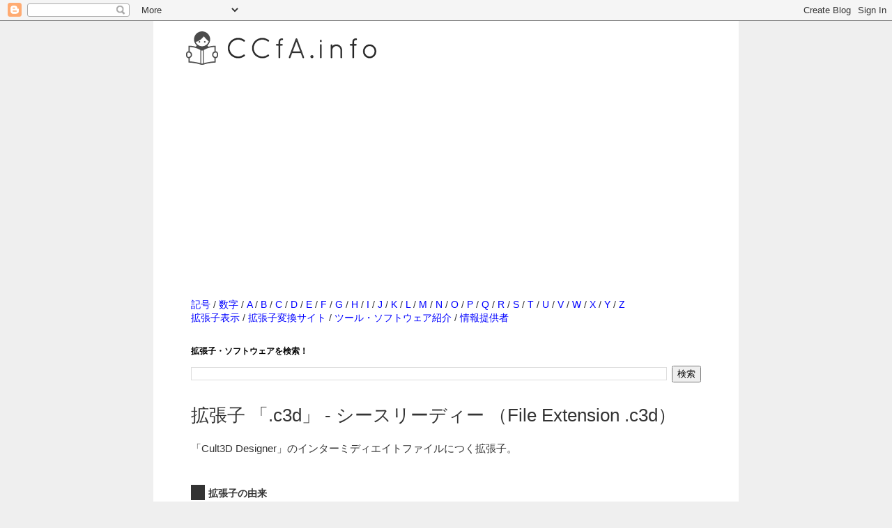

--- FILE ---
content_type: text/html; charset=UTF-8
request_url: https://www.ccfa.info/2014/10/c3d-file-extension-c3d-cult3d-designer.html
body_size: 11388
content:
<!DOCTYPE html>
<html class='v2' dir='ltr' xmlns='http://www.w3.org/1999/xhtml' xmlns:b='http://www.google.com/2005/gml/b' xmlns:data='http://www.google.com/2005/gml/data' xmlns:expr='http://www.google.com/2005/gml/expr'>
<head>
<link href='https://www.blogger.com/static/v1/widgets/335934321-css_bundle_v2.css' rel='stylesheet' type='text/css'/>
<script async='async' src='//pagead2.googlesyndication.com/pagead/js/adsbygoogle.js'></script>
<script>
     (adsbygoogle = window.adsbygoogle || []).push({
          google_ad_client: "ca-pub-1516918468405586",
          enable_page_level_ads: true
     });
</script>
<meta content='width=1100' name='viewport'/>
<meta content='text/html; charset=UTF-8' http-equiv='Content-Type'/>
<meta content='blogger' name='generator'/>
<link href='https://www.ccfa.info/favicon.ico' rel='icon' type='image/x-icon'/>
<link href='https://www.ccfa.info/2014/10/c3d-file-extension-c3d-cult3d-designer.html' rel='canonical'/>
<link rel="alternate" type="application/atom+xml" title="拡張子を開こう&#65281;&#12288;CCfA.info - Atom" href="https://www.ccfa.info/feeds/posts/default" />
<link rel="alternate" type="application/rss+xml" title="拡張子を開こう&#65281;&#12288;CCfA.info - RSS" href="https://www.ccfa.info/feeds/posts/default?alt=rss" />
<link rel="service.post" type="application/atom+xml" title="拡張子を開こう&#65281;&#12288;CCfA.info - Atom" href="https://www.blogger.com/feeds/4314603375618160371/posts/default" />

<link rel="alternate" type="application/atom+xml" title="拡張子を開こう&#65281;&#12288;CCfA.info - Atom" href="https://www.ccfa.info/feeds/2762548314753508906/comments/default" />
<!--Can't find substitution for tag [blog.ieCssRetrofitLinks]-->
<meta content='「.c3d」ファイルを開く方法。拡張子「.c3d」がどの様なファイルなのか？取扱いソフトウェアを知ることで、変換・再生・閲覧の方法を知ることができます。' name='description'/>
<meta content='https://www.ccfa.info/2014/10/c3d-file-extension-c3d-cult3d-designer.html' property='og:url'/>
<meta content='拡張子 「.c3d」 - シースリーディー （File Extension .c3d）' property='og:title'/>
<meta content='「.c3d」ファイルを開く方法。拡張子「.c3d」がどの様なファイルなのか？取扱いソフトウェアを知ることで、変換・再生・閲覧の方法を知ることができます。' property='og:description'/>
<meta content='ccfa.info,拡張子,拡張子辞典,ファイルの開き方,ファイル拡張子,File,File Extension,Extension' name='keywords'/>
<!--<title><data:blog.pagetitle/></title>-->
<!-- Start of Changing the Blogger Title Tag -->
<title>拡張子 &#12300;.c3d&#12301; - シースリーディー &#65288;File Extension .c3d&#65289; - 拡張子を開こう&#65281;&#12288;CCfA.info</title>
<!-- End of Changing the Blogger Title Tag -->
<style id='page-skin-1' type='text/css'><!--
/*
-----------------------------------------------
Blogger Template Style
Name:     Simple
Designer: Josh Peterson
URL:      www.noaesthetic.com
----------------------------------------------- */
/* Variable definitions
====================
<Variable name="keycolor" description="Main Color" type="color" default="#66bbdd"/>
<Group description="Page Text" selector="body">
<Variable name="body.font" description="Font" type="font"
default="normal normal 12px Arial, Tahoma, Helvetica, FreeSans, sans-serif"/>
<Variable name="body.text.color" description="Text Color" type="color" default="#222222"/>
</Group>
<Group description="Backgrounds" selector=".body-fauxcolumns-outer">
<Variable name="body.background.color" description="Outer Background" type="color" default="#66bbdd"/>
<Variable name="content.background.color" description="Main Background" type="color" default="#ffffff"/>
<Variable name="header.background.color" description="Header Background" type="color" default="transparent"/>
</Group>
<Group description="Links" selector=".main-outer">
<Variable name="link.color" description="Link Color" type="color" default="#2288bb"/>
<Variable name="link.visited.color" description="Visited Color" type="color" default="#888888"/>
<Variable name="link.hover.color" description="Hover Color" type="color" default="#33aaff"/>
</Group>
<Group description="Blog Title" selector=".header h1">
<Variable name="header.font" description="Font" type="font"
default="normal normal 60px Arial, Tahoma, Helvetica, FreeSans, sans-serif"/>
<Variable name="header.text.color" description="Title Color" type="color" default="#3399bb" />
</Group>
<Group description="Blog Description" selector=".header .description">
<Variable name="description.text.color" description="Description Color" type="color"
default="#777777" />
</Group>
<Group description="Tabs Text" selector=".tabs-inner .widget li a">
<Variable name="tabs.font" description="Font" type="font"
default="normal normal 14px Arial, Tahoma, Helvetica, FreeSans, sans-serif"/>
<Variable name="tabs.text.color" description="Text Color" type="color" default="#999999"/>
<Variable name="tabs.selected.text.color" description="Selected Color" type="color" default="#000000"/>
</Group>
<Group description="Tabs Background" selector=".tabs-outer .PageList">
<Variable name="tabs.background.color" description="Background Color" type="color" default="#f5f5f5"/>
<Variable name="tabs.selected.background.color" description="Selected Color" type="color" default="#eeeeee"/>
</Group>
<Group description="Post Title" selector="h3.post-title, .comments h4">
<Variable name="post.title.font" description="Font" type="font"
default="normal normal 22px Arial, Tahoma, Helvetica, FreeSans, sans-serif"/>
</Group>
<Group description="Date Header" selector=".date-header">
<Variable name="date.header.color" description="Text Color" type="color"
default="#333333"/>
<Variable name="date.header.background.color" description="Background Color" type="color"
default="transparent"/>
</Group>
<Group description="Post Footer" selector=".post-footer">
<Variable name="post.footer.text.color" description="Text Color" type="color" default="#666666"/>
<Variable name="post.footer.background.color" description="Background Color" type="color"
default="#f9f9f9"/>
<Variable name="post.footer.border.color" description="Shadow Color" type="color" default="#eeeeee"/>
</Group>
<Group description="Gadgets" selector="h2">
<Variable name="widget.title.font" description="Title Font" type="font"
default="normal bold 11px Arial, Tahoma, Helvetica, FreeSans, sans-serif"/>
<Variable name="widget.title.text.color" description="Title Color" type="color" default="#000000"/>
<Variable name="widget.alternate.text.color" description="Alternate Color" type="color" default="#999999"/>
</Group>
<Group description="Images" selector=".main-inner">
<Variable name="image.background.color" description="Background Color" type="color" default="#ffffff"/>
<Variable name="image.border.color" description="Border Color" type="color" default="#eeeeee"/>
<Variable name="image.text.color" description="Caption Text Color" type="color" default="#333333"/>
</Group>
<Group description="Accents" selector=".content-inner">
<Variable name="body.rule.color" description="Separator Line Color" type="color" default="#eeeeee"/>
<Variable name="tabs.border.color" description="Tabs Border Color" type="color" default="#999999"/>
</Group>
<Variable name="body.background" description="Body Background" type="background"
color="#efefef" default="$(color) none repeat scroll top left"/>
<Variable name="body.background.override" description="Body Background Override" type="string" default=""/>
<Variable name="body.background.gradient.cap" description="Body Gradient Cap" type="url"
default="url(//www.blogblog.com/1kt/simple/gradients_light.png)"/>
<Variable name="body.background.gradient.tile" description="Body Gradient Tile" type="url"
default="url(//www.blogblog.com/1kt/simple/body_gradient_tile_light.png)"/>
<Variable name="content.background.color.selector" description="Content Background Color Selector" type="string" default=".content-inner"/>
<Variable name="content.padding" description="Content Padding" type="length" default="10px"/>
<Variable name="content.padding.horizontal" description="Content Horizontal Padding" type="length" default="10px"/>
<Variable name="content.shadow.spread" description="Content Shadow Spread" type="length" default="40px"/>
<Variable name="content.shadow.spread.webkit" description="Content Shadow Spread (WebKit)" type="length" default="5px"/>
<Variable name="content.shadow.spread.ie" description="Content Shadow Spread (IE)" type="length" default="10px"/>
<Variable name="main.border.width" description="Main Border Width" type="length" default="0"/>
<Variable name="header.background.gradient" description="Header Gradient" type="url" default="none"/>
<Variable name="header.shadow.offset.left" description="Header Shadow Offset Left" type="length" default="-1px"/>
<Variable name="header.shadow.offset.top" description="Header Shadow Offset Top" type="length" default="-1px"/>
<Variable name="header.shadow.spread" description="Header Shadow Spread" type="length" default="1px"/>
<Variable name="header.padding" description="Header Padding" type="length" default="30px"/>
<Variable name="header.border.size" description="Header Border Size" type="length" default="1px"/>
<Variable name="header.bottom.border.size" description="Header Bottom Border Size" type="length" default="1px"/>
<Variable name="header.border.horizontalsize" description="Header Horizontal Border Size" type="length" default="0"/>
<Variable name="description.text.size" description="Description Text Size" type="string" default="140%"/>
<Variable name="tabs.margin.top" description="Tabs Margin Top" type="length" default="0" />
<Variable name="tabs.margin.side" description="Tabs Side Margin" type="length" default="30px" />
<Variable name="tabs.background.gradient" description="Tabs Background Gradient" type="url"
default="url(//www.blogblog.com/1kt/simple/gradients_light.png)"/>
<Variable name="tabs.border.width" description="Tabs Border Width" type="length" default="1px"/>
<Variable name="tabs.bevel.border.width" description="Tabs Bevel Border Width" type="length" default="1px"/>
<Variable name="date.header.padding" description="Date Header Padding" type="string" default="inherit"/>
<Variable name="date.header.letterspacing" description="Date Header Letter Spacing" type="string" default="inherit"/>
<Variable name="date.header.margin" description="Date Header Margin" type="string" default="inherit"/>
<Variable name="post.margin.bottom" description="Post Bottom Margin" type="length" default="25px"/>
<Variable name="image.border.small.size" description="Image Border Small Size" type="length" default="2px"/>
<Variable name="image.border.large.size" description="Image Border Large Size" type="length" default="5px"/>
<Variable name="page.width.selector" description="Page Width Selector" type="string" default=".region-inner"/>
<Variable name="page.width" description="Page Width" type="string" default="auto"/>
<Variable name="main.section.margin" description="Main Section Margin" type="length" default="15px"/>
<Variable name="main.padding" description="Main Padding" type="length" default="15px"/>
<Variable name="main.padding.top" description="Main Padding Top" type="length" default="30px"/>
<Variable name="main.padding.bottom" description="Main Padding Bottom" type="length" default="30px"/>
<Variable name="paging.background"
color="#ffffff"
description="Background of blog paging area" type="background"
default="transparent none no-repeat scroll top center"/>
<Variable name="footer.bevel" description="Bevel border length of footer" type="length" default="0"/>
<Variable name="mobile.background.overlay" description="Mobile Background Overlay" type="string"
default="transparent none repeat scroll top left"/>
<Variable name="mobile.background.size" description="Mobile Background Size" type="string" default="auto"/>
<Variable name="mobile.button.color" description="Mobile Button Color" type="color" default="#ffffff" />
<Variable name="startSide" description="Side where text starts in blog language" type="automatic" default="left"/>
<Variable name="endSide" description="Side where text ends in blog language" type="automatic" default="right"/>
*/
/* Content
----------------------------------------------- */
body {
font: normal normal 14px 'Trebuchet MS', Trebuchet, Verdana, sans-serif;
color: #333333;
background: #efefef none repeat scroll top left;
padding: 0 0 0 0;
}
html body .region-inner {
min-width: 0;
max-width: 100%;
width: auto;
}
a:link {
text-decoration:none;
color: #0000ff;
}
a:visited {
text-decoration:none;
color: #810081;
}
a:hover {
text-decoration:underline;
color: #378850;
}
.body-fauxcolumn-outer .fauxcolumn-inner {
background: transparent none repeat scroll top left;
_background-image: none;
}
.body-fauxcolumn-outer .cap-top {
position: absolute;
z-index: 1;
height: 400px;
width: 100%;
background: #efefef none repeat scroll top left;
}
.body-fauxcolumn-outer .cap-top .cap-left {
width: 100%;
background: transparent none repeat-x scroll top left;
_background-image: none;
}
.content-outer {
-moz-box-shadow: 0 0 0 rgba(0, 0, 0, .15);
-webkit-box-shadow: 0 0 0 rgba(0, 0, 0, .15);
-goog-ms-box-shadow: 0 0 0 #333333;
box-shadow: 0 0 0 rgba(0, 0, 0, .15);
margin-bottom: 1px;
}
.content-inner {
padding: 10px 40px;
}
.content-inner {
background-color: #ffffff;
}
/* Header
----------------------------------------------- */
.header-outer {
background: transparent none repeat-x scroll 0 -400px;
_background-image: none;
}
.Header h1 {
font: normal normal 24px 'Trebuchet MS',Trebuchet,Verdana,sans-serif;
color: #000000;
text-shadow: 0 0 0 rgba(0, 0, 0, .2);
}
.Header h1 a {
color: #000000;
}
.Header .description {
font-size: 18px;
color: #333333;
}
.header-inner .Header .titlewrapper {
padding: 22px 0;
}
.header-inner .Header .descriptionwrapper {
padding: 0 0;
}
/* Tabs
----------------------------------------------- */
.tabs-inner .section:first-child {
border-top: 0 solid #dddddd;
}
.tabs-inner .section:first-child ul {
margin-top: -1px;
border-top: 1px solid #dddddd;
border-left: 1px solid #dddddd;
border-right: 1px solid #dddddd;
}
.tabs-inner .widget ul {
background: transparent none repeat-x scroll 0 -800px;
_background-image: none;
border-bottom: 1px solid #dddddd;
margin-top: 0;
margin-left: -30px;
margin-right: -30px;
}
.tabs-inner .widget li a {
display: inline-block;
padding: .6em 1em;
font: normal normal 14px 'Trebuchet MS', Trebuchet, Verdana, sans-serif;
color: #000000;
border-left: 1px solid #ffffff;
border-right: 1px solid #dddddd;
}
.tabs-inner .widget li:first-child a {
border-left: none;
}
.tabs-inner .widget li.selected a, .tabs-inner .widget li a:hover {
color: #000000;
background-color: #eeeeee;
text-decoration: none;
}
/* Columns
----------------------------------------------- */
.main-outer {
border-top: 0 solid #999999;
}
.fauxcolumn-left-outer .fauxcolumn-inner {
border-right: 1px solid #999999;
}
.fauxcolumn-right-outer .fauxcolumn-inner {
border-left: 1px solid #999999;
}
/* Headings
----------------------------------------------- */
h2 {
margin: 0 0 1em 0;
font: normal bold 12px 'Trebuchet MS',Trebuchet,Verdana,sans-serif;
color: #000000;
}
/* Widgets
----------------------------------------------- */
.widget .zippy {
color: #999999;
text-shadow: 2px 2px 1px rgba(0, 0, 0, .1);
}
.widget .popular-posts ul {
list-style: none;
}
/* Posts
----------------------------------------------- */
.date-header span {
background-color: #bbbbbb;
color: #ffffff;
padding: 0.4em;
letter-spacing: 3px;
margin: inherit;
}
.main-inner {
padding-top: 35px;
padding-bottom: 65px;
}
.main-inner .column-center-inner {
padding: 0 0;
}
.main-inner .column-center-inner .section {
margin: 0 1em;
}
.post {
margin: 0 0 45px 0;
}
h3.post-title, .comments h4 {
font: normal normal 26px 'Trebuchet MS',Trebuchet,Verdana,sans-serif;
margin: .75em 0 0;
}
.post-body {
font-size: 110%;
line-height: 1.4;
position: relative;
}
.post-body img, .post-body .tr-caption-container, .Profile img, .Image img,
.BlogList .item-thumbnail img {
padding: 2px;
background: #ffffff;
border: 1px solid #eeeeee;
-moz-box-shadow: 1px 1px 5px rgba(0, 0, 0, .1);
-webkit-box-shadow: 1px 1px 5px rgba(0, 0, 0, .1);
box-shadow: 1px 1px 5px rgba(0, 0, 0, .1);
}
.post-body img, .post-body .tr-caption-container {
padding: 5px;
}
.post-body .tr-caption-container {
color: #333333;
}
.post-body .tr-caption-container img {
padding: 0;
background: transparent;
border: none;
-moz-box-shadow: 0 0 0 rgba(0, 0, 0, .1);
-webkit-box-shadow: 0 0 0 rgba(0, 0, 0, .1);
box-shadow: 0 0 0 rgba(0, 0, 0, .1);
}
.post-header {
margin: 0 0 1.5em;
line-height: 1.6;
font-size: 90%;
}
.post-footer {
margin: 20px -2px 0;
padding: 5px 10px;
color: #666666;
background-color: #eeeeee;
border-bottom: 1px solid #eeeeee;
line-height: 1.6;
font-size: 90%;
}
#comments .comment-author {
padding-top: 1.5em;
border-top: 1px solid #999999;
background-position: 0 1.5em;
}
#comments .comment-author:first-child {
padding-top: 0;
border-top: none;
}
.avatar-image-container {
margin: .2em 0 0;
}
#comments .avatar-image-container img {
border: 1px solid #eeeeee;
}
/* Comments
----------------------------------------------- */
.comments .comments-content .icon.blog-author {
background-repeat: no-repeat;
background-image: url([data-uri]);
}
.comments .comments-content .loadmore a {
border-top: 1px solid #999999;
border-bottom: 1px solid #999999;
}
.comments .comment-thread.inline-thread {
background-color: #eeeeee;
}
.comments .continue {
border-top: 2px solid #999999;
}
/* Accents
---------------------------------------------- */
.section-columns td.columns-cell {
border-left: 1px solid #999999;
}
.blog-pager {
background: transparent url(//www.blogblog.com/1kt/simple/paging_dot.png) repeat-x scroll top center;
}
.blog-pager-older-link, .home-link,
.blog-pager-newer-link {
background-color: #ffffff;
padding: 5px;
}
.footer-outer {
border-top: 1px dashed #bbbbbb;
}
/* Mobile
----------------------------------------------- */
body.mobile  {
background-size: auto;
}
.mobile .body-fauxcolumn-outer {
background: transparent none repeat scroll top left;
}
.mobile .body-fauxcolumn-outer .cap-top {
background-size: 100% auto;
}
.mobile .content-outer {
-webkit-box-shadow: 0 0 3px rgba(0, 0, 0, .15);
box-shadow: 0 0 3px rgba(0, 0, 0, .15);
}
body.mobile .AdSense {
margin: 0 -0;
}
.mobile .tabs-inner .widget ul {
margin-left: 0;
margin-right: 0;
}
.mobile .post {
margin: 0;
}
.mobile .main-inner .column-center-inner .section {
margin: 0;
}
.mobile .date-header span {
padding: 0.1em 10px;
margin: 0 -10px;
}
.mobile h3.post-title {
margin: 0;
}
.mobile .blog-pager {
background: transparent none no-repeat scroll top center;
}
.mobile .footer-outer {
border-top: none;
}
.mobile .main-inner, .mobile .footer-inner {
background-color: #ffffff;
}
.mobile-index-contents {
color: #333333;
}
.mobile-link-button {
background-color: #0000ff;
}
.mobile-link-button a:link, .mobile-link-button a:visited {
color: #ffffff;
}
.mobile .tabs-inner .section:first-child {
border-top: none;
}
.mobile .tabs-inner .PageList .widget-content {
background-color: #eeeeee;
color: #000000;
border-top: 1px solid #dddddd;
border-bottom: 1px solid #dddddd;
}
.mobile .tabs-inner .PageList .widget-content .pagelist-arrow {
border-left: 1px solid #dddddd;
}
.post-outer div.subtitle2 {
font-size: 14px;                   /* フォントサイズ */
font-weight:bolder;                /* 相対的に太字 */
border-left:solid 20px #333333;    /* 左側の罫線 */
border-bottom:solid 0px #333333;   /* 下側の罫線 */
padding:3px 0px 0px 5px;
}
.caption {
color: #333333 ;
background: #ffffff;
font-size: 14pt ;
line-height: 1;
margin:10px 0px;
padding: 10px 5px 10px 5px;
box-shadow:0px 1px 7px 0px #666666 ;
border-bottom:3px solid #ec8f58;
border-radius: 5px ;
}
ul.navi li a {
position: relative;
display: block;
padding: 10px 25px 10px 10px;
border-bottom: 1px solid #ccc;
}
ul.navi li a::after {
position: absolute;
top: 50%;
right: 10px;
display: block;
content: '';
width: 8px;
height: 8px;
margin-top: -4px;
border-top: 1px solid #888;
border-right: 1px solid #888;
-webkit-transform: rotate(45deg);
transform: rotate(45deg);
}
/* 目次 */
.sectionList {
background: #F8F8F8;
padding: 15px;
border: 1px solid #CCC;
}
.sectionList h4 {
font-size: 110%;
margin: 0;
}
.sectionList ol {
margin: 10px 0 0;
padding: 0 0 0 1.5em;
list-style: decimal;
}
/*関連リンク*/
.post-outer div.relink {
font-size: 18px;                   /* フォントサイズ */
font-weight:bolder;                /* 相対的に太字 */
border-left:solid 10px #2C6EBD;    /* 左側の罫線 */
border-bottom:solid 1px #2C6EBD;   /* 下側の罫線 */
padding:3px 0px 0px 5px;
}
--></style>
<style id='template-skin-1' type='text/css'><!--
body {
min-width: 840px;
}
.content-outer, .content-fauxcolumn-outer, .region-inner {
min-width: 840px;
max-width: 840px;
_width: 840px;
}
.main-inner .columns {
padding-left: 0px;
padding-right: 0px;
}
.main-inner .fauxcolumn-center-outer {
left: 0px;
right: 0px;
/* IE6 does not respect left and right together */
_width: expression(this.parentNode.offsetWidth -
parseInt("0px") -
parseInt("0px") + 'px');
}
.main-inner .fauxcolumn-left-outer {
width: 0px;
}
.main-inner .fauxcolumn-right-outer {
width: 0px;
}
.main-inner .column-left-outer {
width: 0px;
right: 100%;
margin-left: -0px;
}
.main-inner .column-right-outer {
width: 0px;
margin-right: -0px;
}
#layout {
min-width: 0;
}
#layout .content-outer {
min-width: 0;
width: 800px;
}
#layout .region-inner {
min-width: 0;
width: auto;
}
--></style>
<script type='text/javascript'>
        (function(i,s,o,g,r,a,m){i['GoogleAnalyticsObject']=r;i[r]=i[r]||function(){
        (i[r].q=i[r].q||[]).push(arguments)},i[r].l=1*new Date();a=s.createElement(o),
        m=s.getElementsByTagName(o)[0];a.async=1;a.src=g;m.parentNode.insertBefore(a,m)
        })(window,document,'script','https://www.google-analytics.com/analytics.js','ga');
        ga('create', 'UA-2177430-1', 'auto', 'blogger');
        ga('blogger.send', 'pageview');
      </script>
<meta content='-13nzBIzUdzFqbTyyXf5HmDY-qNfLnWlHr8s1LEV0Jo' name='google-site-verification'/>
<link href='https://www.blogger.com/dyn-css/authorization.css?targetBlogID=4314603375618160371&amp;zx=c58c9dfd-dd0b-4892-8dd9-457485387298' media='none' onload='if(media!=&#39;all&#39;)media=&#39;all&#39;' rel='stylesheet'/><noscript><link href='https://www.blogger.com/dyn-css/authorization.css?targetBlogID=4314603375618160371&amp;zx=c58c9dfd-dd0b-4892-8dd9-457485387298' rel='stylesheet'/></noscript>
<meta name='google-adsense-platform-account' content='ca-host-pub-1556223355139109'/>
<meta name='google-adsense-platform-domain' content='blogspot.com'/>

<!-- data-ad-client=ca-pub-1516918468405586 -->

</head>
<body class='loading'>
<div class='navbar section' id='navbar'><div class='widget Navbar' data-version='1' id='Navbar1'><script type="text/javascript">
    function setAttributeOnload(object, attribute, val) {
      if(window.addEventListener) {
        window.addEventListener('load',
          function(){ object[attribute] = val; }, false);
      } else {
        window.attachEvent('onload', function(){ object[attribute] = val; });
      }
    }
  </script>
<div id="navbar-iframe-container"></div>
<script type="text/javascript" src="https://apis.google.com/js/platform.js"></script>
<script type="text/javascript">
      gapi.load("gapi.iframes:gapi.iframes.style.bubble", function() {
        if (gapi.iframes && gapi.iframes.getContext) {
          gapi.iframes.getContext().openChild({
              url: 'https://www.blogger.com/navbar/4314603375618160371?po\x3d2762548314753508906\x26origin\x3dhttps://www.ccfa.info',
              where: document.getElementById("navbar-iframe-container"),
              id: "navbar-iframe"
          });
        }
      });
    </script><script type="text/javascript">
(function() {
var script = document.createElement('script');
script.type = 'text/javascript';
script.src = '//pagead2.googlesyndication.com/pagead/js/google_top_exp.js';
var head = document.getElementsByTagName('head')[0];
if (head) {
head.appendChild(script);
}})();
</script>
</div></div>
<div class='body-fauxcolumns'>
<div class='fauxcolumn-outer body-fauxcolumn-outer'>
<div class='cap-top'>
<div class='cap-left'></div>
<div class='cap-right'></div>
</div>
<div class='fauxborder-left'>
<div class='fauxborder-right'></div>
<div class='fauxcolumn-inner'>
</div>
</div>
<div class='cap-bottom'>
<div class='cap-left'></div>
<div class='cap-right'></div>
</div>
</div>
</div>
<div class='content'>
<div class='content-fauxcolumns'>
<div class='fauxcolumn-outer content-fauxcolumn-outer'>
<div class='cap-top'>
<div class='cap-left'></div>
<div class='cap-right'></div>
</div>
<div class='fauxborder-left'>
<div class='fauxborder-right'></div>
<div class='fauxcolumn-inner'>
</div>
</div>
<div class='cap-bottom'>
<div class='cap-left'></div>
<div class='cap-right'></div>
</div>
</div>
</div>
<div class='content-outer'>
<div class='content-cap-top cap-top'>
<div class='cap-left'></div>
<div class='cap-right'></div>
</div>
<div class='fauxborder-left content-fauxborder-left'>
<div class='fauxborder-right content-fauxborder-right'></div>
<div class='content-inner'>
<header>
<div class='header-outer'>
<div class='header-cap-top cap-top'>
<div class='cap-left'></div>
<div class='cap-right'></div>
</div>
<div class='fauxborder-left header-fauxborder-left'>
<div class='fauxborder-right header-fauxborder-right'></div>
<div class='region-inner header-inner'>
<div class='header section' id='header'><div class='widget Header' data-version='1' id='Header1'>
<div id='header-inner'>
<a href='https://www.ccfa.info/' style='display: block'>
<img alt='拡張子を開こう！　CCfA.info' height='59px; ' id='Header1_headerimg' src='https://blogger.googleusercontent.com/img/b/R29vZ2xl/AVvXsEiWeWKn2jnbKLaFe0f0DHJrFmeBxvMehobZkq9SdPgDcMLQ2JttrdIgH2lzlWBUbSYIeH3uYcFjftNzN7xlJvrvaCdWKx9G7bgKvO6JObSW4kmGsYeSiz1CsuLrAYrVp6u_WcZnkBDG83bj/s1600-r/title+20150926.png' style='display: block' width='289px; '/>
</a>
</div>
</div></div>
</div>
</div>
<div class='header-cap-bottom cap-bottom'>
<div class='cap-left'></div>
<div class='cap-right'></div>
</div>
</div>
</header>
<div class='tabs-outer'>
<div class='tabs-cap-top cap-top'>
<div class='cap-left'></div>
<div class='cap-right'></div>
</div>
<div class='fauxborder-left tabs-fauxborder-left'>
<div class='fauxborder-right tabs-fauxborder-right'></div>
<div class='region-inner tabs-inner'>
<div class='tabs section' id='crosscol'><div class='widget AdSense' data-version='1' id='AdSense1'>
<div class='widget-content'>
<script async src="https://pagead2.googlesyndication.com/pagead/js/adsbygoogle.js"></script>
<!-- sample-ccfa_crosscol_AdSense1_1x1_as -->
<ins class="adsbygoogle"
     style="display:block"
     data-ad-client="ca-pub-1516918468405586"
     data-ad-host="ca-host-pub-1556223355139109"
     data-ad-slot="9397569217"
     data-ad-format="auto"
     data-full-width-responsive="true"></ins>
<script>
(adsbygoogle = window.adsbygoogle || []).push({});
</script>
<div class='clear'></div>
</div>
</div></div>
<div class='tabs no-items section' id='crosscol-overflow'></div>
</div>
</div>
<div class='tabs-cap-bottom cap-bottom'>
<div class='cap-left'></div>
<div class='cap-right'></div>
</div>
</div>
<div class='main-outer'>
<div class='main-cap-top cap-top'>
<div class='cap-left'></div>
<div class='cap-right'></div>
</div>
<div class='fauxborder-left main-fauxborder-left'>
<div class='fauxborder-right main-fauxborder-right'></div>
<div class='region-inner main-inner'>
<div class='columns fauxcolumns'>
<div class='fauxcolumn-outer fauxcolumn-center-outer'>
<div class='cap-top'>
<div class='cap-left'></div>
<div class='cap-right'></div>
</div>
<div class='fauxborder-left'>
<div class='fauxborder-right'></div>
<div class='fauxcolumn-inner'>
</div>
</div>
<div class='cap-bottom'>
<div class='cap-left'></div>
<div class='cap-right'></div>
</div>
</div>
<div class='fauxcolumn-outer fauxcolumn-left-outer'>
<div class='cap-top'>
<div class='cap-left'></div>
<div class='cap-right'></div>
</div>
<div class='fauxborder-left'>
<div class='fauxborder-right'></div>
<div class='fauxcolumn-inner'>
</div>
</div>
<div class='cap-bottom'>
<div class='cap-left'></div>
<div class='cap-right'></div>
</div>
</div>
<div class='fauxcolumn-outer fauxcolumn-right-outer'>
<div class='cap-top'>
<div class='cap-left'></div>
<div class='cap-right'></div>
</div>
<div class='fauxborder-left'>
<div class='fauxborder-right'></div>
<div class='fauxcolumn-inner'>
</div>
</div>
<div class='cap-bottom'>
<div class='cap-left'></div>
<div class='cap-right'></div>
</div>
</div>
<!-- corrects IE6 width calculation -->
<div class='columns-inner'>
<div class='column-center-outer'>
<div class='column-center-inner'>
<div class='main section' id='main'><div class='widget HTML' data-version='1' id='HTML1'>
<div class='widget-content'>
<p><a href="http://www.ccfa.info/2013/08/symbol.html">記号</a> / <a href="http://www.ccfa.info/2013/08/number.html">数字</a> / <a href="http://www.ccfa.info/2013/10/A.html">A</a> / <a href="http://www.ccfa.info/2013/10/B.html">B</a> / <a href="http://www.ccfa.info/2013/10/C.html">C</a> / <a href="http://www.ccfa.info/2013/10/D.html">D</a> / <a href="http://www.ccfa.info/2013/10/E.html">E</a> / <a href="http://www.ccfa.info/2013/10/F.html">F</a> / <a href="http://www.ccfa.info/2013/10/G.html">G</a> / <a href="http://www.ccfa.info/2013/10/H.html">H</a> / <a href="http://www.ccfa.info/2013/10/I.html">I</a> / <a href="http://www.ccfa.info/2013/10/J.html">J</a> / <a href="http://www.ccfa.info/2013/11/K.html">K</a> / <a href="http://www.ccfa.info/2013/11/L.html">L</a> / <a href="http://www.ccfa.info/2013/11/M.html">M</a> / <a href="http://www.ccfa.info/2013/11/N.html">N</a> / <a href="http://www.ccfa.info/2013/11/O.html">O</a> / <a href="http://www.ccfa.info/2013/11/P.html">P</a> / <a href="http://www.ccfa.info/2013/11/Q.html">Q</a> / <a href="http://www.ccfa.info/2013/11/R.html">R</a> / <a href="http://www.ccfa.info/2013/11/S.html">S</a> / <a href="http://www.ccfa.info/2013/11/T.html">T</a> / <a href="http://www.ccfa.info/2013/11/U.html">U</a> / <a href="http://www.ccfa.info/2013/11/V.html">V</a> / <a href="http://www.ccfa.info/2013/11/W.html">W</a> / <a href="http://www.ccfa.info/2013/11/X.html">X</a> / <a href="http://www.ccfa.info/2013/11/Y.html">Y</a> / <a href="http://www.ccfa.info/2013/11/Z.html">Z</a>

<br />

<a href="http://www.ccfa.info/2014/03/windows7.html">拡張子表示</a> / <a href="http://www.ccfa.info/search/label/%E3%82%B5%E3%82%A4%E3%83%88%E7%B4%B9%E4%BB%8B">拡張子変換サイト</a> / <a href="http://www.ccfa.info/search/label/%E3%83%84%E3%83%BC%E3%83%AB%E3%83%BB%E3%82%BD%E3%83%95%E3%83%88%E3%82%A6%E3%82%A7%E3%82%A2%E7%B4%B9%E4%BB%8B">ツール&#12539;ソフトウェア紹介</a> / <a href="http://www.ccfa.info/2013/10/thanks.html">情報提供者</a>
</p>
</div>
<div class='clear'></div>
</div><div class='widget BlogSearch' data-version='1' id='BlogSearch1'>
<h2 class='title'>拡張子&#12539;ソフトウェアを検索&#65281;</h2>
<div class='widget-content'>
<div id='BlogSearch1_form'>
<form action='https://www.ccfa.info/search' class='gsc-search-box' target='_top'>
<table cellpadding='0' cellspacing='0' class='gsc-search-box'>
<tbody>
<tr>
<td class='gsc-input'>
<input autocomplete='off' class='gsc-input' name='q' size='10' title='search' type='text' value=''/>
</td>
<td class='gsc-search-button'>
<input class='gsc-search-button' title='search' type='submit' value='検索'/>
</td>
</tr>
</tbody>
</table>
</form>
</div>
</div>
<div class='clear'></div>
</div><div class='widget Blog' data-version='1' id='Blog1'>
<div class='blog-posts hfeed'>
<!--Can't find substitution for tag [defaultAdStart]-->

          <div class="date-outer">
        

          <div class="date-posts">
        
<div class='post-outer'>
<div class='post hentry' itemprop='blogPost' itemscope='itemscope' itemtype='http://schema.org/BlogPosting'>
<meta content='4314603375618160371' itemprop='blogId'/>
<meta content='2762548314753508906' itemprop='postId'/>
<a name='2762548314753508906'></a>
<h3 class='post-title entry-title' itemprop='name'>
拡張子 &#12300;.c3d&#12301; - シースリーディー &#65288;File Extension .c3d&#65289;
</h3>
<div class='post-header'>
<div class='post-header-line-1'></div>
</div>
<div class='post-body entry-content' id='post-body-2762548314753508906' itemprop='articleBody'>
&#12300;Cult3D Designer&#12301;のインターミディエイトファイルにつく拡張子&#12290;<br />
<br />
<br />
<div class="subtitle2">拡張子の由来</div><br />
<b>C</b>ult<b>3D</b> Designer
<div style='clear: both;'></div>
</div>
<div class='post-footer'>
<div class='post-footer-line post-footer-line-1'></div>
<div class='post-footer-line post-footer-line-2'><span class='post-labels'>
ラベル:
<a href='https://www.ccfa.info/search/label/c3d' rel='tag'>c3d</a>,
<a href='https://www.ccfa.info/search/label/Cult3D%20Designer' rel='tag'>Cult3D Designer</a>
</span>
<span class='post-icons'>
<span class='item-control blog-admin pid-1116567604'>
<a href='https://www.blogger.com/post-edit.g?blogID=4314603375618160371&postID=2762548314753508906&from=pencil' title='投稿を編集'>
<img alt='' class='icon-action' height='18' src='https://resources.blogblog.com/img/icon18_edit_allbkg.gif' width='18'/>
</a>
</span>
</span>
</div>
<div class='post-footer-line post-footer-line-3'></div>
</div>
</div>
<div class='comments' id='comments'>
<a name='comments'></a>
</div>
</div>

        </div></div>
      
<!--Can't find substitution for tag [adEnd]-->
</div>
<div class='blog-pager' id='blog-pager'>
<span id='blog-pager-newer-link'>
<a class='blog-pager-newer-link' href='https://www.ccfa.info/2014/09/cpc-file-extension-cpc-cartesian.html' id='Blog1_blog-pager-newer-link' title='次の投稿'>次の投稿</a>
</span>
<span id='blog-pager-older-link'>
<a class='blog-pager-older-link' href='https://www.ccfa.info/2014/11/3fx-file-extension-3fx-corel-chart.html' id='Blog1_blog-pager-older-link' title='前の投稿'>前の投稿</a>
</span>
<a class='home-link' href='https://www.ccfa.info/'>ホーム</a>
</div>
<div class='clear'></div>
<div class='post-feeds'>
</div>
</div></div>
</div>
</div>
<div class='column-left-outer'>
<div class='column-left-inner'>
<aside>
</aside>
</div>
</div>
<div class='column-right-outer'>
<div class='column-right-inner'>
<aside>
</aside>
</div>
</div>
</div>
<div style='clear: both'></div>
<!-- columns -->
</div>
<!-- main -->
</div>
</div>
<div class='main-cap-bottom cap-bottom'>
<div class='cap-left'></div>
<div class='cap-right'></div>
</div>
</div>
<footer>
<div class='footer-outer'>
<div class='footer-cap-top cap-top'>
<div class='cap-left'></div>
<div class='cap-right'></div>
</div>
<div class='fauxborder-left footer-fauxborder-left'>
<div class='fauxborder-right footer-fauxborder-right'></div>
<div class='region-inner footer-inner'>
<div class='foot section' id='footer-1'><div class='widget HTML' data-version='1' id='HTML2'>
<div class='widget-content'>
<script async src="https://pagead2.googlesyndication.com/pagead/js/adsbygoogle.js"></script>
<!-- CCfA -->
<ins class="adsbygoogle"
     style="display:block"
     data-ad-client="ca-pub-1516918468405586"
     data-ad-slot="4293022474"
     data-ad-format="auto"
     data-full-width-responsive="true"></ins>
<script>
     (adsbygoogle = window.adsbygoogle || []).push({});
</script>
</div>
<div class='clear'></div>
</div></div>
<table border='0' cellpadding='0' cellspacing='0' class='section-columns columns-2'>
<tbody>
<tr>
<td class='first columns-cell'>
<div class='foot section' id='footer-2-1'><div class='widget HTML' data-version='1' id='HTML5'>
<h2 class='title'>サイトヒストリー</h2>
<div class='widget-content'>
2001/11/30&#65306;運営を開始<br />
2013/11/30&#65306;Blogシステムに移行<br />
2014/11/30&#65306;管理者移管

<p>掲載拡張子数&#65306;3,310以上&#65281;</p>
</div>
<div class='clear'></div>
</div></div>
</td>
<td class='columns-cell'>
<div class='foot section' id='footer-2-2'><div class='widget BlogArchive' data-version='1' id='BlogArchive1'>
<h2>ブログ アーカイブ</h2>
<div class='widget-content'>
<div id='ArchiveList'>
<div id='BlogArchive1_ArchiveList'>
<select id='BlogArchive1_ArchiveMenu'>
<option value=''>ブログ アーカイブ</option>
<option value='https://www.ccfa.info/2025/02/'>2月 (1)</option>
<option value='https://www.ccfa.info/2018/07/'>7月 (1)</option>
<option value='https://www.ccfa.info/2016/05/'>5月 (5)</option>
<option value='https://www.ccfa.info/2016/04/'>4月 (8)</option>
<option value='https://www.ccfa.info/2016/03/'>3月 (2)</option>
<option value='https://www.ccfa.info/2016/02/'>2月 (2)</option>
<option value='https://www.ccfa.info/2015/12/'>12月 (2)</option>
<option value='https://www.ccfa.info/2015/11/'>11月 (6)</option>
<option value='https://www.ccfa.info/2015/10/'>10月 (55)</option>
<option value='https://www.ccfa.info/2015/09/'>9月 (32)</option>
<option value='https://www.ccfa.info/2015/08/'>8月 (6)</option>
<option value='https://www.ccfa.info/2015/07/'>7月 (17)</option>
<option value='https://www.ccfa.info/2015/06/'>6月 (11)</option>
<option value='https://www.ccfa.info/2015/05/'>5月 (37)</option>
<option value='https://www.ccfa.info/2015/04/'>4月 (69)</option>
<option value='https://www.ccfa.info/2015/03/'>3月 (106)</option>
<option value='https://www.ccfa.info/2015/02/'>2月 (136)</option>
<option value='https://www.ccfa.info/2015/01/'>1月 (112)</option>
<option value='https://www.ccfa.info/2014/12/'>12月 (111)</option>
<option value='https://www.ccfa.info/2014/11/'>11月 (117)</option>
<option value='https://www.ccfa.info/2014/10/'>10月 (107)</option>
<option value='https://www.ccfa.info/2014/09/'>9月 (132)</option>
<option value='https://www.ccfa.info/2014/08/'>8月 (125)</option>
<option value='https://www.ccfa.info/2014/07/'>7月 (111)</option>
<option value='https://www.ccfa.info/2014/06/'>6月 (99)</option>
<option value='https://www.ccfa.info/2014/05/'>5月 (217)</option>
<option value='https://www.ccfa.info/2014/04/'>4月 (214)</option>
<option value='https://www.ccfa.info/2014/03/'>3月 (116)</option>
<option value='https://www.ccfa.info/2014/02/'>2月 (135)</option>
<option value='https://www.ccfa.info/2014/01/'>1月 (101)</option>
<option value='https://www.ccfa.info/2013/12/'>12月 (181)</option>
<option value='https://www.ccfa.info/2013/11/'>11月 (139)</option>
<option value='https://www.ccfa.info/2013/10/'>10月 (274)</option>
<option value='https://www.ccfa.info/2013/09/'>9月 (202)</option>
<option value='https://www.ccfa.info/2013/08/'>8月 (350)</option>
<option value='https://www.ccfa.info/2013/07/'>7月 (1)</option>
</select>
</div>
</div>
<div class='clear'></div>
</div>
</div></div>
</td>
</tr>
</tbody>
</table>
<!-- outside of the include in order to lock Attribution widget -->
<div class='foot section' id='footer-3'><div class='widget Attribution' data-version='1' id='Attribution1'>
<div class='widget-content' style='text-align: center;'>
&#169; 2001 - 2021 CCfA.info. Powered by <a href='https://www.blogger.com' target='_blank'>Blogger</a>.
</div>
<div class='clear'></div>
</div></div>
</div>
</div>
<div class='footer-cap-bottom cap-bottom'>
<div class='cap-left'></div>
<div class='cap-right'></div>
</div>
</div>
</footer>
<!-- content -->
</div>
</div>
<div class='content-cap-bottom cap-bottom'>
<div class='cap-left'></div>
<div class='cap-right'></div>
</div>
</div>
</div>
<script type='text/javascript'>
    window.setTimeout(function() {
        document.body.className = document.body.className.replace('loading', '');
      }, 10);
  </script>

<script type="text/javascript" src="https://www.blogger.com/static/v1/widgets/3845888474-widgets.js"></script>
<script type='text/javascript'>
window['__wavt'] = 'AOuZoY5ZIkfmYy8miFdyk6787w5X2N7GYA:1768580217224';_WidgetManager._Init('//www.blogger.com/rearrange?blogID\x3d4314603375618160371','//www.ccfa.info/2014/10/c3d-file-extension-c3d-cult3d-designer.html','4314603375618160371');
_WidgetManager._SetDataContext([{'name': 'blog', 'data': {'blogId': '4314603375618160371', 'title': '\u62e1\u5f35\u5b50\u3092\u958b\u3053\u3046\uff01\u3000CCfA.info', 'url': 'https://www.ccfa.info/2014/10/c3d-file-extension-c3d-cult3d-designer.html', 'canonicalUrl': 'https://www.ccfa.info/2014/10/c3d-file-extension-c3d-cult3d-designer.html', 'homepageUrl': 'https://www.ccfa.info/', 'searchUrl': 'https://www.ccfa.info/search', 'canonicalHomepageUrl': 'https://www.ccfa.info/', 'blogspotFaviconUrl': 'https://www.ccfa.info/favicon.ico', 'bloggerUrl': 'https://www.blogger.com', 'hasCustomDomain': true, 'httpsEnabled': true, 'enabledCommentProfileImages': true, 'gPlusViewType': 'FILTERED_POSTMOD', 'adultContent': false, 'analyticsAccountNumber': 'UA-2177430-1', 'encoding': 'UTF-8', 'locale': 'ja', 'localeUnderscoreDelimited': 'ja', 'languageDirection': 'ltr', 'isPrivate': false, 'isMobile': false, 'isMobileRequest': false, 'mobileClass': '', 'isPrivateBlog': false, 'isDynamicViewsAvailable': true, 'feedLinks': '\x3clink rel\x3d\x22alternate\x22 type\x3d\x22application/atom+xml\x22 title\x3d\x22\u62e1\u5f35\u5b50\u3092\u958b\u3053\u3046\uff01\u3000CCfA.info - Atom\x22 href\x3d\x22https://www.ccfa.info/feeds/posts/default\x22 /\x3e\n\x3clink rel\x3d\x22alternate\x22 type\x3d\x22application/rss+xml\x22 title\x3d\x22\u62e1\u5f35\u5b50\u3092\u958b\u3053\u3046\uff01\u3000CCfA.info - RSS\x22 href\x3d\x22https://www.ccfa.info/feeds/posts/default?alt\x3drss\x22 /\x3e\n\x3clink rel\x3d\x22service.post\x22 type\x3d\x22application/atom+xml\x22 title\x3d\x22\u62e1\u5f35\u5b50\u3092\u958b\u3053\u3046\uff01\u3000CCfA.info - Atom\x22 href\x3d\x22https://www.blogger.com/feeds/4314603375618160371/posts/default\x22 /\x3e\n\n\x3clink rel\x3d\x22alternate\x22 type\x3d\x22application/atom+xml\x22 title\x3d\x22\u62e1\u5f35\u5b50\u3092\u958b\u3053\u3046\uff01\u3000CCfA.info - Atom\x22 href\x3d\x22https://www.ccfa.info/feeds/2762548314753508906/comments/default\x22 /\x3e\n', 'meTag': '', 'adsenseClientId': 'ca-pub-1516918468405586', 'adsenseHostId': 'ca-host-pub-1556223355139109', 'adsenseHasAds': true, 'adsenseAutoAds': false, 'boqCommentIframeForm': true, 'loginRedirectParam': '', 'view': '', 'dynamicViewsCommentsSrc': '//www.blogblog.com/dynamicviews/4224c15c4e7c9321/js/comments.js', 'dynamicViewsScriptSrc': '//www.blogblog.com/dynamicviews/2dfa401275732ff9', 'plusOneApiSrc': 'https://apis.google.com/js/platform.js', 'disableGComments': true, 'interstitialAccepted': false, 'sharing': {'platforms': [{'name': '\u30ea\u30f3\u30af\u3092\u53d6\u5f97', 'key': 'link', 'shareMessage': '\u30ea\u30f3\u30af\u3092\u53d6\u5f97', 'target': ''}, {'name': 'Facebook', 'key': 'facebook', 'shareMessage': 'Facebook \u3067\u5171\u6709', 'target': 'facebook'}, {'name': 'BlogThis!', 'key': 'blogThis', 'shareMessage': 'BlogThis!', 'target': 'blog'}, {'name': '\xd7', 'key': 'twitter', 'shareMessage': '\xd7 \u3067\u5171\u6709', 'target': 'twitter'}, {'name': 'Pinterest', 'key': 'pinterest', 'shareMessage': 'Pinterest \u3067\u5171\u6709', 'target': 'pinterest'}, {'name': '\u30e1\u30fc\u30eb', 'key': 'email', 'shareMessage': '\u30e1\u30fc\u30eb', 'target': 'email'}], 'disableGooglePlus': true, 'googlePlusShareButtonWidth': 0, 'googlePlusBootstrap': '\x3cscript type\x3d\x22text/javascript\x22\x3ewindow.___gcfg \x3d {\x27lang\x27: \x27ja\x27};\x3c/script\x3e'}, 'hasCustomJumpLinkMessage': true, 'jumpLinkMessage': '\u3082\u3063\u3068\u8aad\u3080\uff08\u88dc\u8db3\u8aac\u660e\uff09 \uff1e\uff1e', 'pageType': 'item', 'postId': '2762548314753508906', 'pageName': '\u62e1\u5f35\u5b50 \u300c.c3d\u300d - \u30b7\u30fc\u30b9\u30ea\u30fc\u30c7\u30a3\u30fc \uff08File Extension .c3d\uff09', 'pageTitle': '\u62e1\u5f35\u5b50\u3092\u958b\u3053\u3046\uff01\u3000CCfA.info: \u62e1\u5f35\u5b50 \u300c.c3d\u300d - \u30b7\u30fc\u30b9\u30ea\u30fc\u30c7\u30a3\u30fc \uff08File Extension .c3d\uff09', 'metaDescription': '\u300c.c3d\u300d\u30d5\u30a1\u30a4\u30eb\u3092\u958b\u304f\u65b9\u6cd5\u3002\u62e1\u5f35\u5b50\u300c.c3d\u300d\u304c\u3069\u306e\u69d8\u306a\u30d5\u30a1\u30a4\u30eb\u306a\u306e\u304b\uff1f\u53d6\u6271\u3044\u30bd\u30d5\u30c8\u30a6\u30a7\u30a2\u3092\u77e5\u308b\u3053\u3068\u3067\u3001\u5909\u63db\u30fb\u518d\u751f\u30fb\u95b2\u89a7\u306e\u65b9\u6cd5\u3092\u77e5\u308b\u3053\u3068\u304c\u3067\u304d\u307e\u3059\u3002'}}, {'name': 'features', 'data': {}}, {'name': 'messages', 'data': {'edit': '\u7de8\u96c6', 'linkCopiedToClipboard': '\u30ea\u30f3\u30af\u3092\u30af\u30ea\u30c3\u30d7\u30dc\u30fc\u30c9\u306b\u30b3\u30d4\u30fc\u3057\u307e\u3057\u305f\u3002', 'ok': 'OK', 'postLink': '\u6295\u7a3f\u306e\u30ea\u30f3\u30af'}}, {'name': 'template', 'data': {'name': 'custom', 'localizedName': '\u30ab\u30b9\u30bf\u30e0', 'isResponsive': false, 'isAlternateRendering': false, 'isCustom': true}}, {'name': 'view', 'data': {'classic': {'name': 'classic', 'url': '?view\x3dclassic'}, 'flipcard': {'name': 'flipcard', 'url': '?view\x3dflipcard'}, 'magazine': {'name': 'magazine', 'url': '?view\x3dmagazine'}, 'mosaic': {'name': 'mosaic', 'url': '?view\x3dmosaic'}, 'sidebar': {'name': 'sidebar', 'url': '?view\x3dsidebar'}, 'snapshot': {'name': 'snapshot', 'url': '?view\x3dsnapshot'}, 'timeslide': {'name': 'timeslide', 'url': '?view\x3dtimeslide'}, 'isMobile': false, 'title': '\u62e1\u5f35\u5b50 \u300c.c3d\u300d - \u30b7\u30fc\u30b9\u30ea\u30fc\u30c7\u30a3\u30fc \uff08File Extension .c3d\uff09', 'description': '\u300c.c3d\u300d\u30d5\u30a1\u30a4\u30eb\u3092\u958b\u304f\u65b9\u6cd5\u3002\u62e1\u5f35\u5b50\u300c.c3d\u300d\u304c\u3069\u306e\u69d8\u306a\u30d5\u30a1\u30a4\u30eb\u306a\u306e\u304b\uff1f\u53d6\u6271\u3044\u30bd\u30d5\u30c8\u30a6\u30a7\u30a2\u3092\u77e5\u308b\u3053\u3068\u3067\u3001\u5909\u63db\u30fb\u518d\u751f\u30fb\u95b2\u89a7\u306e\u65b9\u6cd5\u3092\u77e5\u308b\u3053\u3068\u304c\u3067\u304d\u307e\u3059\u3002', 'url': 'https://www.ccfa.info/2014/10/c3d-file-extension-c3d-cult3d-designer.html', 'type': 'item', 'isSingleItem': true, 'isMultipleItems': false, 'isError': false, 'isPage': false, 'isPost': true, 'isHomepage': false, 'isArchive': false, 'isLabelSearch': false, 'postId': 2762548314753508906}}]);
_WidgetManager._RegisterWidget('_NavbarView', new _WidgetInfo('Navbar1', 'navbar', document.getElementById('Navbar1'), {}, 'displayModeFull'));
_WidgetManager._RegisterWidget('_HeaderView', new _WidgetInfo('Header1', 'header', document.getElementById('Header1'), {}, 'displayModeFull'));
_WidgetManager._RegisterWidget('_AdSenseView', new _WidgetInfo('AdSense1', 'crosscol', document.getElementById('AdSense1'), {}, 'displayModeFull'));
_WidgetManager._RegisterWidget('_HTMLView', new _WidgetInfo('HTML1', 'main', document.getElementById('HTML1'), {}, 'displayModeFull'));
_WidgetManager._RegisterWidget('_BlogSearchView', new _WidgetInfo('BlogSearch1', 'main', document.getElementById('BlogSearch1'), {}, 'displayModeFull'));
_WidgetManager._RegisterWidget('_BlogView', new _WidgetInfo('Blog1', 'main', document.getElementById('Blog1'), {'cmtInteractionsEnabled': false}, 'displayModeFull'));
_WidgetManager._RegisterWidget('_HTMLView', new _WidgetInfo('HTML2', 'footer-1', document.getElementById('HTML2'), {}, 'displayModeFull'));
_WidgetManager._RegisterWidget('_HTMLView', new _WidgetInfo('HTML5', 'footer-2-1', document.getElementById('HTML5'), {}, 'displayModeFull'));
_WidgetManager._RegisterWidget('_BlogArchiveView', new _WidgetInfo('BlogArchive1', 'footer-2-2', document.getElementById('BlogArchive1'), {'languageDirection': 'ltr', 'loadingMessage': '\u8aad\u307f\u8fbc\u307f\u4e2d\x26hellip;'}, 'displayModeFull'));
_WidgetManager._RegisterWidget('_AttributionView', new _WidgetInfo('Attribution1', 'footer-3', document.getElementById('Attribution1'), {}, 'displayModeFull'));
</script>
</body>
</html>

--- FILE ---
content_type: text/html; charset=utf-8
request_url: https://www.google.com/recaptcha/api2/aframe
body_size: 266
content:
<!DOCTYPE HTML><html><head><meta http-equiv="content-type" content="text/html; charset=UTF-8"></head><body><script nonce="u5CecwYdRJnJH1oCckWWPw">/** Anti-fraud and anti-abuse applications only. See google.com/recaptcha */ try{var clients={'sodar':'https://pagead2.googlesyndication.com/pagead/sodar?'};window.addEventListener("message",function(a){try{if(a.source===window.parent){var b=JSON.parse(a.data);var c=clients[b['id']];if(c){var d=document.createElement('img');d.src=c+b['params']+'&rc='+(localStorage.getItem("rc::a")?sessionStorage.getItem("rc::b"):"");window.document.body.appendChild(d);sessionStorage.setItem("rc::e",parseInt(sessionStorage.getItem("rc::e")||0)+1);localStorage.setItem("rc::h",'1768580219988');}}}catch(b){}});window.parent.postMessage("_grecaptcha_ready", "*");}catch(b){}</script></body></html>